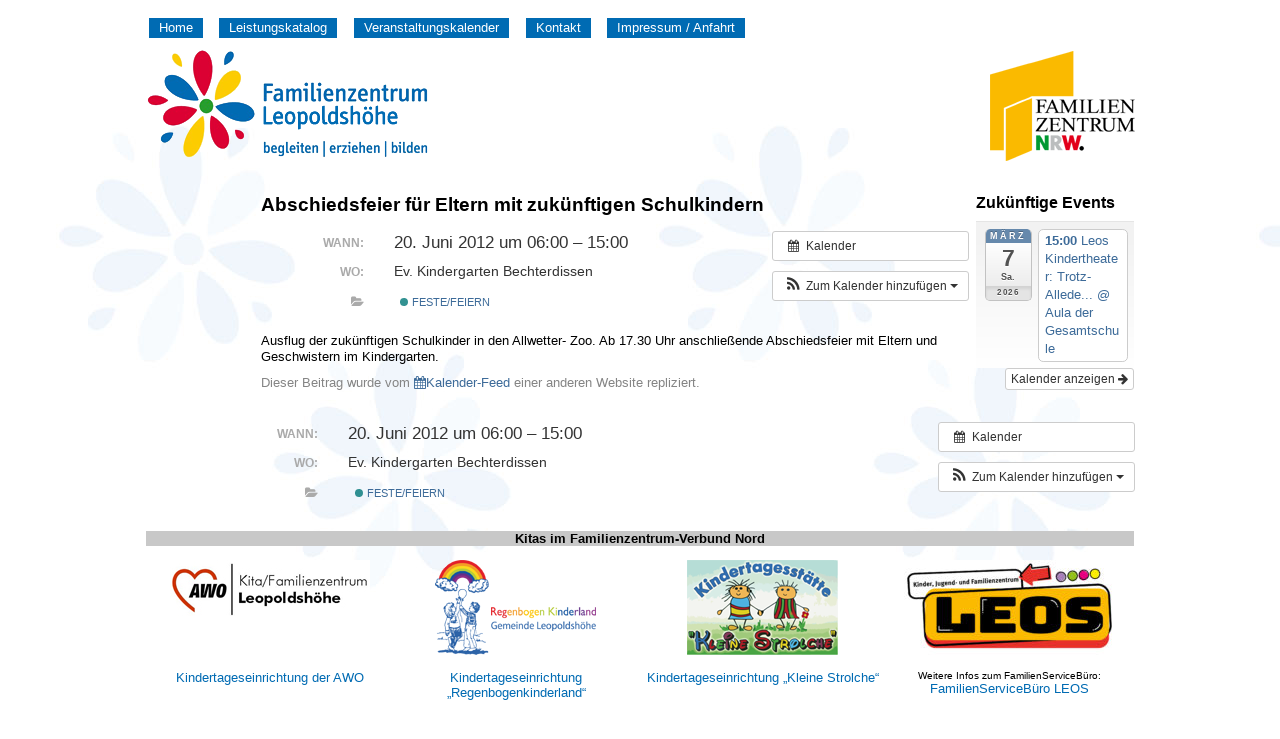

--- FILE ---
content_type: text/html; charset=UTF-8
request_url: https://www.familienzentrum-leo.de/Veranstaltung/abschiedsfeier-fur-eltern-mit-zukunftigen-schulkindern/
body_size: 8118
content:
<!DOCTYPE html>
<!--[if IE 6]>
<html id="ie6" lang="de">
<![endif]-->
<!--[if IE 7]>
<html id="ie7" lang="de">
<![endif]-->
<!--[if IE 8]>
<html id="ie8" lang="de">
<![endif]-->
<!--[if IE 9]>
<html id="ie9" lang="de">
<![endif]-->
<!--[if !(IE 6) | !(IE 7) | !(IE 8)| !(IE 9) ]><!-->
<html lang="de">
<!--<![endif]-->
<head>
<meta charset="UTF-8" />
<meta name="viewport" content="width=device-width" />
<title>Abschiedsfeier für Eltern mit zukünftigen Schulkindern | Familienzentrum Leopoldshöhe</title>

<link rel="profile" href="http://gmpg.org/xfn/11" />

<!-- stylesheets -->
<link rel="stylesheet" href="https://www.familienzentrum-leo.de/wp-content/themes/familienzentrum_leo_2012/style.css">

<link rel="pingback" href="https://www.familienzentrum-leo.de/xmlrpc.php" />
<!--[if lt IE 9]>
<script src="https://www.familienzentrum-leo.de/wp-content/themes/familienzentrum_leo_2012/js/html5.js" type="text/javascript"></script>
<![endif]-->

<!-- MapPress Easy Google Maps Version:2.95.3 (https://www.mappresspro.com) -->
<meta name='robots' content='max-image-preview:large' />
<link rel="alternate" type="application/rss+xml" title="Familienzentrum Leopoldshöhe &raquo; Kommentar-Feed zu Abschiedsfeier für Eltern mit zukünftigen Schulkindern" href="https://www.familienzentrum-leo.de/Veranstaltung/abschiedsfeier-fur-eltern-mit-zukunftigen-schulkindern/feed/" />
<link rel="alternate" title="oEmbed (JSON)" type="application/json+oembed" href="https://www.familienzentrum-leo.de/wp-json/oembed/1.0/embed?url=https%3A%2F%2Fwww.familienzentrum-leo.de%2FVeranstaltung%2Fabschiedsfeier-fur-eltern-mit-zukunftigen-schulkindern%2F" />
<link rel="alternate" title="oEmbed (XML)" type="text/xml+oembed" href="https://www.familienzentrum-leo.de/wp-json/oembed/1.0/embed?url=https%3A%2F%2Fwww.familienzentrum-leo.de%2FVeranstaltung%2Fabschiedsfeier-fur-eltern-mit-zukunftigen-schulkindern%2F&#038;format=xml" />
<style id='wp-img-auto-sizes-contain-inline-css' type='text/css'>
img:is([sizes=auto i],[sizes^="auto," i]){contain-intrinsic-size:3000px 1500px}
/*# sourceURL=wp-img-auto-sizes-contain-inline-css */
</style>
<link rel='stylesheet' id='ai1ec_style-css' href='//www.familienzentrum-leo.de/wp-content/plugins/all-in-one-event-calendar/public/themes-ai1ec/vortex/css/ai1ec_parsed_css.css?ver=3.0.0' type='text/css' media='all' />
<style id='wp-emoji-styles-inline-css' type='text/css'>

	img.wp-smiley, img.emoji {
		display: inline !important;
		border: none !important;
		box-shadow: none !important;
		height: 1em !important;
		width: 1em !important;
		margin: 0 0.07em !important;
		vertical-align: -0.1em !important;
		background: none !important;
		padding: 0 !important;
	}
/*# sourceURL=wp-emoji-styles-inline-css */
</style>
<link rel='stylesheet' id='wp-block-library-css' href='https://www.familienzentrum-leo.de/wp-includes/css/dist/block-library/style.min.css?ver=6.9' type='text/css' media='all' />
<style id='global-styles-inline-css' type='text/css'>
:root{--wp--preset--aspect-ratio--square: 1;--wp--preset--aspect-ratio--4-3: 4/3;--wp--preset--aspect-ratio--3-4: 3/4;--wp--preset--aspect-ratio--3-2: 3/2;--wp--preset--aspect-ratio--2-3: 2/3;--wp--preset--aspect-ratio--16-9: 16/9;--wp--preset--aspect-ratio--9-16: 9/16;--wp--preset--color--black: #000000;--wp--preset--color--cyan-bluish-gray: #abb8c3;--wp--preset--color--white: #ffffff;--wp--preset--color--pale-pink: #f78da7;--wp--preset--color--vivid-red: #cf2e2e;--wp--preset--color--luminous-vivid-orange: #ff6900;--wp--preset--color--luminous-vivid-amber: #fcb900;--wp--preset--color--light-green-cyan: #7bdcb5;--wp--preset--color--vivid-green-cyan: #00d084;--wp--preset--color--pale-cyan-blue: #8ed1fc;--wp--preset--color--vivid-cyan-blue: #0693e3;--wp--preset--color--vivid-purple: #9b51e0;--wp--preset--gradient--vivid-cyan-blue-to-vivid-purple: linear-gradient(135deg,rgb(6,147,227) 0%,rgb(155,81,224) 100%);--wp--preset--gradient--light-green-cyan-to-vivid-green-cyan: linear-gradient(135deg,rgb(122,220,180) 0%,rgb(0,208,130) 100%);--wp--preset--gradient--luminous-vivid-amber-to-luminous-vivid-orange: linear-gradient(135deg,rgb(252,185,0) 0%,rgb(255,105,0) 100%);--wp--preset--gradient--luminous-vivid-orange-to-vivid-red: linear-gradient(135deg,rgb(255,105,0) 0%,rgb(207,46,46) 100%);--wp--preset--gradient--very-light-gray-to-cyan-bluish-gray: linear-gradient(135deg,rgb(238,238,238) 0%,rgb(169,184,195) 100%);--wp--preset--gradient--cool-to-warm-spectrum: linear-gradient(135deg,rgb(74,234,220) 0%,rgb(151,120,209) 20%,rgb(207,42,186) 40%,rgb(238,44,130) 60%,rgb(251,105,98) 80%,rgb(254,248,76) 100%);--wp--preset--gradient--blush-light-purple: linear-gradient(135deg,rgb(255,206,236) 0%,rgb(152,150,240) 100%);--wp--preset--gradient--blush-bordeaux: linear-gradient(135deg,rgb(254,205,165) 0%,rgb(254,45,45) 50%,rgb(107,0,62) 100%);--wp--preset--gradient--luminous-dusk: linear-gradient(135deg,rgb(255,203,112) 0%,rgb(199,81,192) 50%,rgb(65,88,208) 100%);--wp--preset--gradient--pale-ocean: linear-gradient(135deg,rgb(255,245,203) 0%,rgb(182,227,212) 50%,rgb(51,167,181) 100%);--wp--preset--gradient--electric-grass: linear-gradient(135deg,rgb(202,248,128) 0%,rgb(113,206,126) 100%);--wp--preset--gradient--midnight: linear-gradient(135deg,rgb(2,3,129) 0%,rgb(40,116,252) 100%);--wp--preset--font-size--small: 13px;--wp--preset--font-size--medium: 20px;--wp--preset--font-size--large: 36px;--wp--preset--font-size--x-large: 42px;--wp--preset--spacing--20: 0.44rem;--wp--preset--spacing--30: 0.67rem;--wp--preset--spacing--40: 1rem;--wp--preset--spacing--50: 1.5rem;--wp--preset--spacing--60: 2.25rem;--wp--preset--spacing--70: 3.38rem;--wp--preset--spacing--80: 5.06rem;--wp--preset--shadow--natural: 6px 6px 9px rgba(0, 0, 0, 0.2);--wp--preset--shadow--deep: 12px 12px 50px rgba(0, 0, 0, 0.4);--wp--preset--shadow--sharp: 6px 6px 0px rgba(0, 0, 0, 0.2);--wp--preset--shadow--outlined: 6px 6px 0px -3px rgb(255, 255, 255), 6px 6px rgb(0, 0, 0);--wp--preset--shadow--crisp: 6px 6px 0px rgb(0, 0, 0);}:where(.is-layout-flex){gap: 0.5em;}:where(.is-layout-grid){gap: 0.5em;}body .is-layout-flex{display: flex;}.is-layout-flex{flex-wrap: wrap;align-items: center;}.is-layout-flex > :is(*, div){margin: 0;}body .is-layout-grid{display: grid;}.is-layout-grid > :is(*, div){margin: 0;}:where(.wp-block-columns.is-layout-flex){gap: 2em;}:where(.wp-block-columns.is-layout-grid){gap: 2em;}:where(.wp-block-post-template.is-layout-flex){gap: 1.25em;}:where(.wp-block-post-template.is-layout-grid){gap: 1.25em;}.has-black-color{color: var(--wp--preset--color--black) !important;}.has-cyan-bluish-gray-color{color: var(--wp--preset--color--cyan-bluish-gray) !important;}.has-white-color{color: var(--wp--preset--color--white) !important;}.has-pale-pink-color{color: var(--wp--preset--color--pale-pink) !important;}.has-vivid-red-color{color: var(--wp--preset--color--vivid-red) !important;}.has-luminous-vivid-orange-color{color: var(--wp--preset--color--luminous-vivid-orange) !important;}.has-luminous-vivid-amber-color{color: var(--wp--preset--color--luminous-vivid-amber) !important;}.has-light-green-cyan-color{color: var(--wp--preset--color--light-green-cyan) !important;}.has-vivid-green-cyan-color{color: var(--wp--preset--color--vivid-green-cyan) !important;}.has-pale-cyan-blue-color{color: var(--wp--preset--color--pale-cyan-blue) !important;}.has-vivid-cyan-blue-color{color: var(--wp--preset--color--vivid-cyan-blue) !important;}.has-vivid-purple-color{color: var(--wp--preset--color--vivid-purple) !important;}.has-black-background-color{background-color: var(--wp--preset--color--black) !important;}.has-cyan-bluish-gray-background-color{background-color: var(--wp--preset--color--cyan-bluish-gray) !important;}.has-white-background-color{background-color: var(--wp--preset--color--white) !important;}.has-pale-pink-background-color{background-color: var(--wp--preset--color--pale-pink) !important;}.has-vivid-red-background-color{background-color: var(--wp--preset--color--vivid-red) !important;}.has-luminous-vivid-orange-background-color{background-color: var(--wp--preset--color--luminous-vivid-orange) !important;}.has-luminous-vivid-amber-background-color{background-color: var(--wp--preset--color--luminous-vivid-amber) !important;}.has-light-green-cyan-background-color{background-color: var(--wp--preset--color--light-green-cyan) !important;}.has-vivid-green-cyan-background-color{background-color: var(--wp--preset--color--vivid-green-cyan) !important;}.has-pale-cyan-blue-background-color{background-color: var(--wp--preset--color--pale-cyan-blue) !important;}.has-vivid-cyan-blue-background-color{background-color: var(--wp--preset--color--vivid-cyan-blue) !important;}.has-vivid-purple-background-color{background-color: var(--wp--preset--color--vivid-purple) !important;}.has-black-border-color{border-color: var(--wp--preset--color--black) !important;}.has-cyan-bluish-gray-border-color{border-color: var(--wp--preset--color--cyan-bluish-gray) !important;}.has-white-border-color{border-color: var(--wp--preset--color--white) !important;}.has-pale-pink-border-color{border-color: var(--wp--preset--color--pale-pink) !important;}.has-vivid-red-border-color{border-color: var(--wp--preset--color--vivid-red) !important;}.has-luminous-vivid-orange-border-color{border-color: var(--wp--preset--color--luminous-vivid-orange) !important;}.has-luminous-vivid-amber-border-color{border-color: var(--wp--preset--color--luminous-vivid-amber) !important;}.has-light-green-cyan-border-color{border-color: var(--wp--preset--color--light-green-cyan) !important;}.has-vivid-green-cyan-border-color{border-color: var(--wp--preset--color--vivid-green-cyan) !important;}.has-pale-cyan-blue-border-color{border-color: var(--wp--preset--color--pale-cyan-blue) !important;}.has-vivid-cyan-blue-border-color{border-color: var(--wp--preset--color--vivid-cyan-blue) !important;}.has-vivid-purple-border-color{border-color: var(--wp--preset--color--vivid-purple) !important;}.has-vivid-cyan-blue-to-vivid-purple-gradient-background{background: var(--wp--preset--gradient--vivid-cyan-blue-to-vivid-purple) !important;}.has-light-green-cyan-to-vivid-green-cyan-gradient-background{background: var(--wp--preset--gradient--light-green-cyan-to-vivid-green-cyan) !important;}.has-luminous-vivid-amber-to-luminous-vivid-orange-gradient-background{background: var(--wp--preset--gradient--luminous-vivid-amber-to-luminous-vivid-orange) !important;}.has-luminous-vivid-orange-to-vivid-red-gradient-background{background: var(--wp--preset--gradient--luminous-vivid-orange-to-vivid-red) !important;}.has-very-light-gray-to-cyan-bluish-gray-gradient-background{background: var(--wp--preset--gradient--very-light-gray-to-cyan-bluish-gray) !important;}.has-cool-to-warm-spectrum-gradient-background{background: var(--wp--preset--gradient--cool-to-warm-spectrum) !important;}.has-blush-light-purple-gradient-background{background: var(--wp--preset--gradient--blush-light-purple) !important;}.has-blush-bordeaux-gradient-background{background: var(--wp--preset--gradient--blush-bordeaux) !important;}.has-luminous-dusk-gradient-background{background: var(--wp--preset--gradient--luminous-dusk) !important;}.has-pale-ocean-gradient-background{background: var(--wp--preset--gradient--pale-ocean) !important;}.has-electric-grass-gradient-background{background: var(--wp--preset--gradient--electric-grass) !important;}.has-midnight-gradient-background{background: var(--wp--preset--gradient--midnight) !important;}.has-small-font-size{font-size: var(--wp--preset--font-size--small) !important;}.has-medium-font-size{font-size: var(--wp--preset--font-size--medium) !important;}.has-large-font-size{font-size: var(--wp--preset--font-size--large) !important;}.has-x-large-font-size{font-size: var(--wp--preset--font-size--x-large) !important;}
/*# sourceURL=global-styles-inline-css */
</style>

<style id='classic-theme-styles-inline-css' type='text/css'>
/*! This file is auto-generated */
.wp-block-button__link{color:#fff;background-color:#32373c;border-radius:9999px;box-shadow:none;text-decoration:none;padding:calc(.667em + 2px) calc(1.333em + 2px);font-size:1.125em}.wp-block-file__button{background:#32373c;color:#fff;text-decoration:none}
/*# sourceURL=/wp-includes/css/classic-themes.min.css */
</style>
<link rel='stylesheet' id='contact-form-7-css' href='https://www.familienzentrum-leo.de/wp-content/plugins/contact-form-7/includes/css/styles.css?ver=6.1.4' type='text/css' media='all' />
<link rel='stylesheet' id='mappress-leaflet-css' href='https://www.familienzentrum-leo.de/wp-content/plugins/mappress-google-maps-for-wordpress/lib/leaflet/leaflet.css?ver=1.7.1' type='text/css' media='all' />
<link rel='stylesheet' id='mappress-css' href='https://www.familienzentrum-leo.de/wp-content/plugins/mappress-google-maps-for-wordpress/css/mappress.css?ver=2.95.3' type='text/css' media='all' />
<link rel='stylesheet' id='sidebar-login-css' href='https://www.familienzentrum-leo.de/wp-content/plugins/sidebar-login/build/sidebar-login.css?ver=1608727552' type='text/css' media='all' />
<script type="text/javascript" src="https://www.familienzentrum-leo.de/?ai1ec_render_js=event.js&amp;is_backend=false&amp;ver=3.0.0" id="ai1ec_requirejs-js"></script>
<link rel="https://api.w.org/" href="https://www.familienzentrum-leo.de/wp-json/" /><link rel="canonical" href="https://www.familienzentrum-leo.de/Veranstaltung/abschiedsfeier-fur-eltern-mit-zukunftigen-schulkindern/" />
<link rel='shortlink' href='https://www.familienzentrum-leo.de/?p=392' />
<meta property="og:url" content="https://www.familienzentrum-leo.de/Veranstaltung/abschiedsfeier-fur-eltern-mit-zukunftigen-schulkindern/" />
<meta property="og:title" content="Abschiedsfeier für Eltern mit zukünftigen Schulkindern (2012-06-20)" />
<meta property="og:type" content="article" />
<meta property="og:description" content=" Ausflug der zukünftigen Schulkinder in den Allwetter- Zoo. Ab 17.30 Uhr anschließende Abschiedsfeier mit Eltern und Geschwistern im Kindergarten." />
<meta property="og:image" content="" />
<meta name="twitter:card" content="summary" />
<meta name="twitter:title" content="Abschiedsfeier für Eltern mit zukünftigen Schulkindern (2012-06-20)" />
<meta name="twitter:description" content=" Ausflug der zukünftigen Schulkinder in den Allwetter- Zoo. Ab 17.30 Uhr anschließende Abschiedsfeier mit Eltern und Geschwistern im Kindergarten." />
<meta name="twitter:image" content="" />

<!-- Dynamic Widgets by QURL loaded - http://www.dynamic-widgets.com //-->
<meta name="generator" content="ABOnetX 2012" />

<!-- MapPress Easy Google Maps Version:2.95.3 (https://www.mappresspro.com) -->
<meta name='robots' content='max-image-preview:large' />
<link rel="alternate" type="application/rss+xml" title="Familienzentrum Leopoldshöhe &raquo; Kommentar-Feed zu Abschiedsfeier für Eltern mit zukünftigen Schulkindern" href="https://www.familienzentrum-leo.de/Veranstaltung/abschiedsfeier-fur-eltern-mit-zukunftigen-schulkindern/feed/" />
<link rel="https://api.w.org/" href="https://www.familienzentrum-leo.de/wp-json/" /><link rel="canonical" href="https://www.familienzentrum-leo.de/Veranstaltung/abschiedsfeier-fur-eltern-mit-zukunftigen-schulkindern/" />
<link rel='shortlink' href='https://www.familienzentrum-leo.de/?p=392' />
<meta property="og:url" content="https://www.familienzentrum-leo.de/Veranstaltung/abschiedsfeier-fur-eltern-mit-zukunftigen-schulkindern/" />
<meta property="og:title" content="Abschiedsfeier für Eltern mit zukünftigen Schulkindern (2012-06-20)" />
<meta property="og:type" content="article" />
<meta property="og:description" content=" Ausflug der zukünftigen Schulkinder in den Allwetter- Zoo. Ab 17.30 Uhr anschließende Abschiedsfeier mit Eltern und Geschwistern im Kindergarten." />
<meta property="og:image" content="" />
<meta name="twitter:card" content="summary" />
<meta name="twitter:title" content="Abschiedsfeier für Eltern mit zukünftigen Schulkindern (2012-06-20)" />
<meta name="twitter:description" content=" Ausflug der zukünftigen Schulkinder in den Allwetter- Zoo. Ab 17.30 Uhr anschließende Abschiedsfeier mit Eltern und Geschwistern im Kindergarten." />
<meta name="twitter:image" content="" />

<!-- Dynamic Widgets by QURL loaded - http://www.dynamic-widgets.com //-->
 
</head>

<body>
<div id="wrap">
  <div id="header">
    <div class="inside">
        <div class="my_topmenu_div"><ul id="menu-header-menu" class="my_topmenu_class"><li id="menu-item-12" class="menu-item menu-item-type-post_type menu-item-object-page menu-item-home menu-item-12"><a href="https://www.familienzentrum-leo.de/">Home</a></li>
<li id="menu-item-11" class="menu-item menu-item-type-post_type menu-item-object-page menu-item-11"><a href="https://www.familienzentrum-leo.de/leistungskatalog/">Leistungskatalog</a></li>
<li id="menu-item-109" class="menu-item menu-item-type-post_type menu-item-object-page menu-item-109"><a href="https://www.familienzentrum-leo.de/kalender/">Veranstaltungskalender</a></li>
<li id="menu-item-20" class="menu-item menu-item-type-post_type menu-item-object-page menu-item-20"><a href="https://www.familienzentrum-leo.de/nehmen-sie-kontakt-mit-uns-auf/">Kontakt</a></li>
<li id="menu-item-79" class="menu-item menu-item-type-post_type menu-item-object-page menu-item-privacy-policy menu-item-79"><a rel="privacy-policy" href="https://www.familienzentrum-leo.de/impressum/">Impressum / Anfahrt</a></li>
</ul></div>      <div id="homelink">
        <a href="https://www.familienzentrum-leo.de" title="Familienzentrum Leopoldshöhe"><h1>Familienzentrum Leopoldshöhe</h1></a>        
      </div>
    </div>
  </div>
  

  <div id="contentwrap">
    <div id="sidebar">
      <div class="inside">
      </div>
    </div>
    <div id="content">
      <div class="inside">
                <h2>Abschiedsfeier für Eltern mit zukünftigen Schulkindern</h2>
        <div class="entry">
          <div class="timely ai1ec-single-event
	ai1ec-event-id-392
	ai1ec-event-instance-id-1421
		">

<a id="ai1ec-event"></a>

<div class="ai1ec-actions">
	<div class="ai1ec-btn-group-vertical ai1ec-clearfix">
		<a class="ai1ec-calendar-link ai1ec-btn ai1ec-btn-default ai1ec-btn-sm
        ai1ec-tooltip-trigger "
    href="https://www.familienzentrum-leo.de/kalender/"
    
    data-placement="left"
    title="Alle Veranstaltungen anzeigen">
    <i class="ai1ec-fa ai1ec-fa-calendar ai1ec-fa-fw"></i>
    <span class="ai1ec-hidden-xs">Kalender</span>
</a>
	</div>

	<div class="ai1ec-btn-group-vertical ai1ec-clearfix">
							<div class="ai1ec-subscribe-dropdown ai1ec-dropdown ai1ec-btn
	ai1ec-btn-default ai1ec-btn-sm">
	<span role="button" class="ai1ec-dropdown-toggle ai1ec-subscribe"
			data-toggle="ai1ec-dropdown">
		<i class="ai1ec-fa ai1ec-icon-rss ai1ec-fa-lg ai1ec-fa-fw"></i>
		<span class="ai1ec-hidden-xs">
							Zum Kalender hinzufügen
						<span class="ai1ec-caret"></span>
		</span>
	</span>
			<ul class="ai1ec-dropdown-menu ai1ec-pull-right" role="menu">
		<li>
			<a class="ai1ec-tooltip-trigger ai1ec-tooltip-auto" target="_blank"
				data-placement="left" title="Kopiere diese URL für deinen eigenen Timely-Kalender, oder klicke darauf, um ihn deinem Rich-Text-Kalender hinzuzufügen."
				href="http&#x3A;&#x2F;&#x2F;www.familienzentrum-leo.de&#x2F;&#x3F;plugin&#x3D;all-in-one-event-calendar&amp;controller&#x3D;ai1ec_exporter_controller&amp;action&#x3D;export_events&amp;ai1ec_post_ids&#x3D;392">
				<i class="ai1ec-fa ai1ec-fa-lg ai1ec-fa-fw ai1ec-icon-timely"></i>
				Zu Timely-Kalender hinzufügen
			</a>
		</li>
		<li>
			<a class="ai1ec-tooltip-trigger ai1ec-tooltip-auto" target="_blank"
			  data-placement="left" title="Diesen Kalender im eigenen Google Kalender abonnieren"
			  href="https://www.google.com/calendar/render?cid=http&#x25;3A&#x25;2F&#x25;2Fwww.familienzentrum-leo.de&#x25;2F&#x25;3Fplugin&#x25;3Dall-in-one-event-calendar&#x25;26controller&#x25;3Dai1ec_exporter_controller&#x25;26action&#x25;3Dexport_events&#x25;26ai1ec_post_ids&#x25;3D392&#x25;26no_html&#x25;3Dtrue&#x25;26&#x25;26">
				<i class="ai1ec-fa ai1ec-icon-google ai1ec-fa-lg ai1ec-fa-fw"></i>
				Zu Google hinzufügen
			</a>
		</li>
		<li>
			<a class="ai1ec-tooltip-trigger ai1ec-tooltip-auto" target="_blank"
			  data-placement="left" title="Diesen Kalender in MS Outlook abonnieren"
			  href="webcal&#x3A;&#x2F;&#x2F;www.familienzentrum-leo.de&#x2F;&#x3F;plugin&#x3D;all-in-one-event-calendar&amp;controller&#x3D;ai1ec_exporter_controller&amp;action&#x3D;export_events&amp;ai1ec_post_ids&#x3D;392&amp;no_html&#x3D;true">
				<i class="ai1ec-fa ai1ec-icon-windows ai1ec-fa-lg ai1ec-fa-fw"></i>
				Zu Outlook hinzufügen
			</a>
		</li>
		<li>
			<a class="ai1ec-tooltip-trigger ai1ec-tooltip-auto" target="_blank"
			  data-placement="left" title="Diesen Kalender im Apple-Kalender/iCal abonnieren"
			  href="webcal&#x3A;&#x2F;&#x2F;www.familienzentrum-leo.de&#x2F;&#x3F;plugin&#x3D;all-in-one-event-calendar&amp;controller&#x3D;ai1ec_exporter_controller&amp;action&#x3D;export_events&amp;ai1ec_post_ids&#x3D;392&amp;no_html&#x3D;true">
				<i class="ai1ec-fa ai1ec-icon-apple ai1ec-fa-lg ai1ec-fa-fw"></i>
				Zu Apple-Kalender hinzufügen
			</a>
		</li>
		<li>
						<a class="ai1ec-tooltip-trigger ai1ec-tooltip-auto"
			  data-placement="left" title="Diesen Kalender in einem anderen Nur-Text-Kalender abonnieren"
			  href="http&#x3A;&#x2F;&#x2F;www.familienzentrum-leo.de&#x2F;&#x3F;plugin&#x3D;all-in-one-event-calendar&amp;controller&#x3D;ai1ec_exporter_controller&amp;action&#x3D;export_events&amp;ai1ec_post_ids&#x3D;392&amp;no_html&#x3D;true">
				<i class="ai1ec-fa ai1ec-icon-calendar ai1ec-fa-fw"></i>
				Einem anderen Kalender hinzufügen
			</a>
		</li>
		<li>
			<a class="ai1ec-tooltip-trigger ai1ec-tooltip-auto"
			  data-placement="left" title=""
			  href="http&#x3A;&#x2F;&#x2F;www.familienzentrum-leo.de&#x2F;&#x3F;plugin&#x3D;all-in-one-event-calendar&amp;controller&#x3D;ai1ec_exporter_controller&amp;action&#x3D;export_events&amp;ai1ec_post_ids&#x3D;392&xml=true">
				<i class="ai1ec-fa ai1ec-fa-file-text ai1ec-fa-lg ai1ec-fa-fw"></i>
				Als XML exportieren
			</a>
		</li>
	</ul>
</div>

			</div>

	</div>

			<div class="ai1ec-event-details ai1ec-clearfix">

	<div class="ai1ec-time ai1ec-row">
		<div class="ai1ec-field-label ai1ec-col-sm-3">Wann:</div>
		<div class="ai1ec-field-value ai1ec-col-sm-9 dt-duration">
			20. Juni 2012 um 06:00 – 15:00
								</div>
		<div class="ai1ec-hidden dt-start">2012-06-20T06:00:00+02:00</div>
		<div class="ai1ec-hidden dt-end">2012-06-20T15:00:00+02:00</div>
	</div>

			<div class="ai1ec-location ai1ec-row">
			<div class="ai1ec-field-label ai1ec-col-sm-3">Wo:</div>
			<div class="ai1ec-field-value ai1ec-col-sm-9 p-location">
				Ev. Kindergarten Bechterdissen<br />

			</div>
		</div>
	
	
	
	
			<div class="ai1ec-categories ai1ec-row">
			<div class="ai1ec-field-label ai1ec-col-sm-3 ai1ec-col-xs-1">
				<i class="ai1ec-fa ai1ec-fa-folder-open ai1ec-tooltip-trigger"
					title="Kategorien"></i>
			</div>
			<div class="ai1ec-field-value ai1ec-col-sm-9 ai1ec-col-xs-10">
				<a  class=" ai1ec-category ai1ec-term-id-6 p-category" href="https://www.familienzentrum-leo.de/kalender/cat_ids~6/"><span class="ai1ec-color-swatch ai1ec-tooltip-trigger" style="background:#007777" title="Feste/Feiern"></span> Feste/Feiern</a>
			</div>
		</div>
	
	
				
				
	</div>
			
	
</div>
<p>Ausflug der zukünftigen Schulkinder in den Allwetter- Zoo. Ab 17.30 Uhr anschließende Abschiedsfeier mit Eltern und Geschwistern im Kindergarten.</p>
<footer class="timely ai1ec-event-footer">
			Dieser Beitrag wurde vom <a href="webcal://www.familienzentrum-leo.de/wp-content/uploads/festefeiern.ics" title="iCalendar-Feed"><i class="ai1ec-fa ai1ec-fa-calendar"></i>Kalender-Feed</a> einer anderen Website repliziert.
			</footer>
        </div>
                      </div>
    </div>
    <div id="sidebar-2">
      <div class="inside">
        <div id="ai1ec_agenda_widget-4" class="widget widget_ai1ec_agenda_widget">

	<h3>Zukünftige Events</h3>

<style>
<!--

-->
</style>
<div class="timely ai1ec-agenda-widget-view ai1ec-clearfix">

			<div>
													<div class="ai1ec-date
					">
					<a class="ai1ec-date-title ai1ec-load-view"
						href="https&#x3A;&#x2F;&#x2F;www.familienzentrum-leo.de&#x2F;kalender&#x2F;action&#x7E;oneday&#x2F;exact_date&#x7E;3.7.2026&#x2F;">
						<div class="ai1ec-month">März</div>
						<div class="ai1ec-day">7</div>
						<div class="ai1ec-weekday">Sa.</div>
													<div class="ai1ec-year">2026</div>
											</a>
					<div class="ai1ec-date-events">
													 																					<div class="ai1ec-event
									ai1ec-event-id-2181
									ai1ec-event-instance-id-13611
									">

									<a href="https&#x3A;&#x2F;&#x2F;www.familienzentrum-leo.de&#x2F;Veranstaltung&#x2F;leos-kindertheater-trotz-alledem-theater-oh-wie-schoen-ist-panama&#x2F;&#x3F;instance_id&#x3D;13611"
										class="ai1ec-popup-trigger ai1ec-load-event">
																					<span class="ai1ec-event-time">
												15:00
											</span>
										
										<span class="ai1ec-event-title">
											Leos Kindertheater: Trotz-Allede...
																							<span class="ai1ec-event-location"
													>@ Aula der Gesamtschule</span>
																					</span>
									</a>

									<div class="ai1ec-popover ai1ec-popup 
	ai1ec-event-instance-id-13611">

		
	<span class="ai1ec-popup-title">
		<a href="https&#x3A;&#x2F;&#x2F;www.familienzentrum-leo.de&#x2F;Veranstaltung&#x2F;leos-kindertheater-trotz-alledem-theater-oh-wie-schoen-ist-panama&#x2F;&#x3F;instance_id&#x3D;13611"
		   class="ai1ec-load-event"
			>Leos Kindertheater: Trotz-Allede...</a>
					<span class="ai1ec-event-location"
				>@ Aula der Gesamtschule</span>
					</span>

	
	<div class="ai1ec-event-time">
					März 7 um 15:00 – 16:00
			</div>

	
			<div class="ai1ec-popup-excerpt">Kindertheater Trotz-Alledem-Theater „Oh, wie schön ist Panama“ Sa., 07.03.2026 &#8211; 15:00 Uhr, Mensa der Gesamtschule in Leopoldshöhe Auf Einladung des Kinder-, Jugend- und Familienzentrums LEOS, ist Trotz-Alledem-Theater aus Bielefeld zu Gast in Leopoldshöhe und präsentiert[...]</div>
	
</div>

								</div>
							 						 					</div>
				</div>
			 		</div>
	 
			<div class="ai1ec-subscribe-buttons-widget">
							<a class="ai1ec-btn ai1ec-btn-default ai1ec-btn-xs ai1ec-pull-right
					ai1ec-calendar-link"
					href="https&#x3A;&#x2F;&#x2F;www.familienzentrum-leo.de&#x2F;kalender&#x2F;">
					Kalender anzeigen
					<i class="ai1ec-fa ai1ec-fa-arrow-right"></i>
				</a>
			
					</div>
	 
</div>



</div>      </div>
    </div><!-- sidebar-2 -->
  </div>

<div id="footer">
  
<div class="timely ai1ec-single-event
	ai1ec-event-id-392
	ai1ec-event-instance-id-1421
		">

<a id="ai1ec-event"></a>

<div class="ai1ec-actions">
	<div class="ai1ec-btn-group-vertical ai1ec-clearfix">
		<a class="ai1ec-calendar-link ai1ec-btn ai1ec-btn-default ai1ec-btn-sm
        ai1ec-tooltip-trigger "
    href="https://www.familienzentrum-leo.de/kalender/"
    
    data-placement="left"
    title="Alle Veranstaltungen anzeigen">
    <i class="ai1ec-fa ai1ec-fa-calendar ai1ec-fa-fw"></i>
    <span class="ai1ec-hidden-xs">Kalender</span>
</a>
	</div>

	<div class="ai1ec-btn-group-vertical ai1ec-clearfix">
							<div class="ai1ec-subscribe-dropdown ai1ec-dropdown ai1ec-btn
	ai1ec-btn-default ai1ec-btn-sm">
	<span role="button" class="ai1ec-dropdown-toggle ai1ec-subscribe"
			data-toggle="ai1ec-dropdown">
		<i class="ai1ec-fa ai1ec-icon-rss ai1ec-fa-lg ai1ec-fa-fw"></i>
		<span class="ai1ec-hidden-xs">
							Zum Kalender hinzufügen
						<span class="ai1ec-caret"></span>
		</span>
	</span>
			<ul class="ai1ec-dropdown-menu ai1ec-pull-right" role="menu">
		<li>
			<a class="ai1ec-tooltip-trigger ai1ec-tooltip-auto" target="_blank"
				data-placement="left" title="Kopiere diese URL für deinen eigenen Timely-Kalender, oder klicke darauf, um ihn deinem Rich-Text-Kalender hinzuzufügen."
				href="http&#x3A;&#x2F;&#x2F;www.familienzentrum-leo.de&#x2F;&#x3F;plugin&#x3D;all-in-one-event-calendar&amp;controller&#x3D;ai1ec_exporter_controller&amp;action&#x3D;export_events&amp;ai1ec_post_ids&#x3D;392">
				<i class="ai1ec-fa ai1ec-fa-lg ai1ec-fa-fw ai1ec-icon-timely"></i>
				Zu Timely-Kalender hinzufügen
			</a>
		</li>
		<li>
			<a class="ai1ec-tooltip-trigger ai1ec-tooltip-auto" target="_blank"
			  data-placement="left" title="Diesen Kalender im eigenen Google Kalender abonnieren"
			  href="https://www.google.com/calendar/render?cid=http&#x25;3A&#x25;2F&#x25;2Fwww.familienzentrum-leo.de&#x25;2F&#x25;3Fplugin&#x25;3Dall-in-one-event-calendar&#x25;26controller&#x25;3Dai1ec_exporter_controller&#x25;26action&#x25;3Dexport_events&#x25;26ai1ec_post_ids&#x25;3D392&#x25;26no_html&#x25;3Dtrue&#x25;26&#x25;26">
				<i class="ai1ec-fa ai1ec-icon-google ai1ec-fa-lg ai1ec-fa-fw"></i>
				Zu Google hinzufügen
			</a>
		</li>
		<li>
			<a class="ai1ec-tooltip-trigger ai1ec-tooltip-auto" target="_blank"
			  data-placement="left" title="Diesen Kalender in MS Outlook abonnieren"
			  href="webcal&#x3A;&#x2F;&#x2F;www.familienzentrum-leo.de&#x2F;&#x3F;plugin&#x3D;all-in-one-event-calendar&amp;controller&#x3D;ai1ec_exporter_controller&amp;action&#x3D;export_events&amp;ai1ec_post_ids&#x3D;392&amp;no_html&#x3D;true">
				<i class="ai1ec-fa ai1ec-icon-windows ai1ec-fa-lg ai1ec-fa-fw"></i>
				Zu Outlook hinzufügen
			</a>
		</li>
		<li>
			<a class="ai1ec-tooltip-trigger ai1ec-tooltip-auto" target="_blank"
			  data-placement="left" title="Diesen Kalender im Apple-Kalender/iCal abonnieren"
			  href="webcal&#x3A;&#x2F;&#x2F;www.familienzentrum-leo.de&#x2F;&#x3F;plugin&#x3D;all-in-one-event-calendar&amp;controller&#x3D;ai1ec_exporter_controller&amp;action&#x3D;export_events&amp;ai1ec_post_ids&#x3D;392&amp;no_html&#x3D;true">
				<i class="ai1ec-fa ai1ec-icon-apple ai1ec-fa-lg ai1ec-fa-fw"></i>
				Zu Apple-Kalender hinzufügen
			</a>
		</li>
		<li>
						<a class="ai1ec-tooltip-trigger ai1ec-tooltip-auto"
			  data-placement="left" title="Diesen Kalender in einem anderen Nur-Text-Kalender abonnieren"
			  href="http&#x3A;&#x2F;&#x2F;www.familienzentrum-leo.de&#x2F;&#x3F;plugin&#x3D;all-in-one-event-calendar&amp;controller&#x3D;ai1ec_exporter_controller&amp;action&#x3D;export_events&amp;ai1ec_post_ids&#x3D;392&amp;no_html&#x3D;true">
				<i class="ai1ec-fa ai1ec-icon-calendar ai1ec-fa-fw"></i>
				Einem anderen Kalender hinzufügen
			</a>
		</li>
		<li>
			<a class="ai1ec-tooltip-trigger ai1ec-tooltip-auto"
			  data-placement="left" title=""
			  href="http&#x3A;&#x2F;&#x2F;www.familienzentrum-leo.de&#x2F;&#x3F;plugin&#x3D;all-in-one-event-calendar&amp;controller&#x3D;ai1ec_exporter_controller&amp;action&#x3D;export_events&amp;ai1ec_post_ids&#x3D;392&xml=true">
				<i class="ai1ec-fa ai1ec-fa-file-text ai1ec-fa-lg ai1ec-fa-fw"></i>
				Als XML exportieren
			</a>
		</li>
	</ul>
</div>

			</div>

	</div>

			<div class="ai1ec-event-details ai1ec-clearfix">

	<div class="ai1ec-time ai1ec-row">
		<div class="ai1ec-field-label ai1ec-col-sm-3">Wann:</div>
		<div class="ai1ec-field-value ai1ec-col-sm-9 dt-duration">
			20. Juni 2012 um 06:00 – 15:00
								</div>
		<div class="ai1ec-hidden dt-start">2012-06-20T06:00:00+02:00</div>
		<div class="ai1ec-hidden dt-end">2012-06-20T15:00:00+02:00</div>
	</div>

			<div class="ai1ec-location ai1ec-row">
			<div class="ai1ec-field-label ai1ec-col-sm-3">Wo:</div>
			<div class="ai1ec-field-value ai1ec-col-sm-9 p-location">
				Ev. Kindergarten Bechterdissen<br />

			</div>
		</div>
	
	
	
	
			<div class="ai1ec-categories ai1ec-row">
			<div class="ai1ec-field-label ai1ec-col-sm-3 ai1ec-col-xs-1">
				<i class="ai1ec-fa ai1ec-fa-folder-open ai1ec-tooltip-trigger"
					title="Kategorien"></i>
			</div>
			<div class="ai1ec-field-value ai1ec-col-sm-9 ai1ec-col-xs-10">
				<a  class=" ai1ec-category ai1ec-term-id-6 p-category" href="https://www.familienzentrum-leo.de/kalender/cat_ids~6/"><span class="ai1ec-color-swatch ai1ec-tooltip-trigger" style="background:#007777" title="Feste/Feiern"></span> Feste/Feiern</a>
			</div>
		</div>
	
	
				
				
	</div>
			
	
</div>
<div class="inside">
<div class="moduletable_footer">
<h3>Kitas im Familienzentrum-Verbund Nord</h3>
<table border="0">
<tbody>
<tr>
<td align="center" valign="top"><a href="http://www.awo-kitas-owl.de/kitas/index.php?id=312" target="_blank" rel="noopener"><img loading="lazy" decoding="async" class="alignnone size-full wp-image-411" title="namenszug_fz-kita_leo_leo" src="http://www.familienzentrum-leo.de/wp-content/uploads/2012/07/namenszug_fz-kita_leo_leo.jpg" alt="" width="200" height="60" /></a></td>
<td align="center" valign="top"><a href="http://www.kitas-leopoldshoehe.de/kita4/start.html" target="_blank" rel="noopener"><img loading="lazy" decoding="async" class="alignnone size-full wp-image-413" title="regenbogen_kinderland" src="http://www.familienzentrum-leo.de/wp-content/uploads/2012/07/regenbogen_kinderland.png" alt="" width="162" height="95" /></a></td>
<td align="center" valign="top"><a href="http://www.kitas-leopoldshoehe.de/kita2/start.html" target="_blank" rel="noopener"><img loading="lazy" decoding="async" class="alignnone size-full wp-image-409" title="kita_kleine_strolche" src="http://www.familienzentrum-leo.de/wp-content/uploads/2012/07/kita_kleine_strolche.png" alt="" width="151" height="95" srcset="https://www.familienzentrum-leo.de/wp-content/uploads/2012/07/kita_kleine_strolche.png 151w, https://www.familienzentrum-leo.de/wp-content/uploads/2012/07/kita_kleine_strolche-150x95.png 150w" sizes="auto, (max-width: 151px) 100vw, 151px" /></a></td>
<td align="center" valign="top"><a href="https://leos-grease.de/" target="_blank" rel="noopener"><img loading="lazy" decoding="async" class="alignnone wp-image-2082 size-full" src="https://www.familienzentrum-leo.de/wp-content/uploads/2024/09/LEOS_RGB-scaled-e1725430804150.jpg" alt="" width="211" height="95" /></a></td>
</tr>
<tr>
<td align="center" valign="top"><span style="font-size: 8pt;"><a href="http://www.awo-kitas-owl.de/kitas/index.php?id=312" target="_blank" rel="noopener">Kindertageseinrichtung der AWO</a></span></td>
<td align="center" valign="top"><span style="font-size: 8pt;"><a href="http://www.kitas-leopoldshoehe.de/kita4/start.html" target="_blank" rel="noopener">Kindertageseinrichtung &#8222;Regenbogenkinderland&#8220;</a></span></td>
<td align="center" valign="top"><span style="font-size: 8pt;"><a href="http://www.kitas-leopoldshoehe.de/kita2/start.html" target="_blank" rel="noopener">Kindertageseinrichtung &#8222;Kleine Strolche&#8220;</a></span></td>
<td align="center" valign="top"><span style="color: #000000;">Weitere Infos zum FamilienServiceBüro:</span><br />
<span style="font-size: 8pt;"><a href="https://leos-grease.de" target="_blank" rel="noopener">FamilienServiceBüro LEOS</a></span></td>
</tr>
</tbody>
</table>
</div>
<div class="moduletable_footer">
<h3>Kitas im Familienzentrum-Verbund Süd</h3>
<table border="0">
<tbody>
<tr>
<td align="center" valign="top">
<p style="text-align: center;"><a href="http://www.kitas-leopoldshoehe.de/kita1/start.html" target="_blank" rel="noopener"><img loading="lazy" decoding="async" class="alignnone size-full wp-image-408" title="a_logo_spatzennest" src="http://www.familienzentrum-leo.de/wp-content/uploads/2012/07/a_logo_spatzennest.gif" alt="" width="121" height="95" /></a></p>
</td>
<td align="center" valign="top">
<p style="text-align: center;"><a href="http://www2.drkcms.de/drklippe/angebote/familie-und-jugend/drk-kindertagesstaetten-und-familienzentren-im-kreis-lippe/drk-familienzentrum-leopoldshoehe.html" target="_blank" rel="noopener"><img loading="lazy" decoding="async" class="alignnone size-full wp-image-405" title="a_logo_drkwirbelwind" src="http://www.familienzentrum-leo.de/wp-content/uploads/2012/07/a_logo_drkwirbelwind.gif" alt="" width="103" height="95" /></a></p>
</td>
<td align="center" valign="top">
<p style="text-align: center;"><a href="http://www.kitas-leopoldshoehe.de/kita3/start.html" target="_blank" rel="noopener"><img loading="lazy" decoding="async" class="alignnone size-full wp-image-407" title="a_logo_kitagreste" src="http://www.familienzentrum-leo.de/wp-content/uploads/2012/07/a_logo_kitagreste.gif" alt="" width="103" height="95" /></a></p>
</td>
<td align="center" valign="top">
<p style="text-align: center;"><a href="http://www.ev-kindergarten-bechterdissen.de/" target="_blank" rel="noopener"><img loading="lazy" decoding="async" class="alignnone wp-image-2095 size-full" title="a_logo_kircheasemissen" src="https://www.familienzentrum-leo.de/wp-content/uploads/2012/06/Logo-ev.-Kita-Arche-e1725536280774.jpg" alt="" width="182" height="95" /></a></p>
</td>
<td align="center" valign="top">
<p style="text-align: center;"><a href="http://www.awo-kitas-owl.de/kitas/index.php?id=313" target="_blank" rel="noopener"><img loading="lazy" decoding="async" class="alignnone size-full wp-image-412" title="namenszug-fz-kita-abenteuerland-leo" src="http://www.familienzentrum-leo.de/wp-content/uploads/2012/07/namenszug-fz-kita-abenteuerland-leo.jpg" alt="" width="200" height="60" /></a></p>
</td>
</tr>
<tr>
<td align="center" valign="top"><span style="font-size: 8pt;"><a href="http://www.kitas-leopoldshoehe.de/kita1/start.html" target="_blank" rel="noopener">Kindertageseinrichtung Asemissen &#8222;Das Spatzennest&#8220;</a></span></td>
<td align="center" valign="top"><a href="https://www.drk-lippe.de/angebote/angebote/kindertageseinrichtungen.html" target="_blank" rel="noopener"><span style="font-size: 10pt;">DRK Tageseinrichtung &#8222;Wirbelwind&#8220;</span></a></td>
<td align="center" valign="top"><span style="font-size: 8pt;"><a href="http://www.kitas-leopoldshoehe.de/kita3/start.html" target="_blank" rel="noopener">Kindertageseinrichtung Greste</a></span></td>
<td align="center" valign="top"><span style="font-size: 8pt;"><a href="http://www.ev-kindergarten-bechterdissen.de/" target="_blank" rel="noopener">Ev. Kindergarten Arche</a></span></td>
<td align="center" valign="top"><a href="http://www.awo-kitas-owl.de/kitas/index.php?id=313" target="_blank" rel="noopener">Kindertageseinrichtung der AWO</a></td>
</tr>
</tbody>
</table>
</div>
</div>
<footer class="timely ai1ec-event-footer">
			Dieser Beitrag wurde vom <a href="webcal://www.familienzentrum-leo.de/wp-content/uploads/festefeiern.ics" title="iCalendar-Feed"><i class="ai1ec-fa ai1ec-fa-calendar"></i>Kalender-Feed</a> einer anderen Website repliziert.
			</footer>

  <div id="legal">
    <div id="copy"> 
    </div>
    <div id="masthead">
      <div class="my_bottommenu_div"><ul id="menu-footer-menu" class="my_bottommenu_class"><li id="menu-item-15" class="menu-item menu-item-type-post_type menu-item-object-page menu-item-privacy-policy menu-item-15"><a rel="privacy-policy" href="https://www.familienzentrum-leo.de/impressum/">Impressum/Datenschutzerklärung</a></li>
</ul></div>    </div>
  </div>

</div>

</div>
<!--end of wrap-->
<script type="speculationrules">
{"prefetch":[{"source":"document","where":{"and":[{"href_matches":"/*"},{"not":{"href_matches":["/wp-*.php","/wp-admin/*","/wp-content/uploads/*","/wp-content/*","/wp-content/plugins/*","/wp-content/themes/familienzentrum_leo_2012/*","/*\\?(.+)"]}},{"not":{"selector_matches":"a[rel~=\"nofollow\"]"}},{"not":{"selector_matches":".no-prefetch, .no-prefetch a"}}]},"eagerness":"conservative"}]}
</script>
<script type="text/javascript" src="https://www.familienzentrum-leo.de/wp-includes/js/comment-reply.min.js?ver=6.9" id="comment-reply-js" async="async" data-wp-strategy="async" fetchpriority="low"></script>
<script type="text/javascript" src="https://www.familienzentrum-leo.de/wp-includes/js/dist/hooks.min.js?ver=dd5603f07f9220ed27f1" id="wp-hooks-js"></script>
<script type="text/javascript" src="https://www.familienzentrum-leo.de/wp-includes/js/dist/i18n.min.js?ver=c26c3dc7bed366793375" id="wp-i18n-js"></script>
<script type="text/javascript" id="wp-i18n-js-after">
/* <![CDATA[ */
wp.i18n.setLocaleData( { 'text direction\u0004ltr': [ 'ltr' ] } );
//# sourceURL=wp-i18n-js-after
/* ]]> */
</script>
<script type="text/javascript" src="https://www.familienzentrum-leo.de/wp-content/plugins/contact-form-7/includes/swv/js/index.js?ver=6.1.4" id="swv-js"></script>
<script type="text/javascript" id="contact-form-7-js-translations">
/* <![CDATA[ */
( function( domain, translations ) {
	var localeData = translations.locale_data[ domain ] || translations.locale_data.messages;
	localeData[""].domain = domain;
	wp.i18n.setLocaleData( localeData, domain );
} )( "contact-form-7", {"translation-revision-date":"2025-10-26 03:28:49+0000","generator":"GlotPress\/4.0.3","domain":"messages","locale_data":{"messages":{"":{"domain":"messages","plural-forms":"nplurals=2; plural=n != 1;","lang":"de"},"This contact form is placed in the wrong place.":["Dieses Kontaktformular wurde an der falschen Stelle platziert."],"Error:":["Fehler:"]}},"comment":{"reference":"includes\/js\/index.js"}} );
//# sourceURL=contact-form-7-js-translations
/* ]]> */
</script>
<script type="text/javascript" id="contact-form-7-js-before">
/* <![CDATA[ */
var wpcf7 = {
    "api": {
        "root": "https:\/\/www.familienzentrum-leo.de\/wp-json\/",
        "namespace": "contact-form-7\/v1"
    }
};
var wpcf7 = {
    "api": {
        "root": "https:\/\/www.familienzentrum-leo.de\/wp-json\/",
        "namespace": "contact-form-7\/v1"
    }
};
//# sourceURL=contact-form-7-js-before
/* ]]> */
</script>
<script type="text/javascript" src="https://www.familienzentrum-leo.de/wp-content/plugins/contact-form-7/includes/js/index.js?ver=6.1.4" id="contact-form-7-js"></script>
<script id="wp-emoji-settings" type="application/json">
{"baseUrl":"https://s.w.org/images/core/emoji/17.0.2/72x72/","ext":".png","svgUrl":"https://s.w.org/images/core/emoji/17.0.2/svg/","svgExt":".svg","source":{"concatemoji":"https://www.familienzentrum-leo.de/wp-includes/js/wp-emoji-release.min.js?ver=6.9"}}
</script>
<script type="module">
/* <![CDATA[ */
/*! This file is auto-generated */
const a=JSON.parse(document.getElementById("wp-emoji-settings").textContent),o=(window._wpemojiSettings=a,"wpEmojiSettingsSupports"),s=["flag","emoji"];function i(e){try{var t={supportTests:e,timestamp:(new Date).valueOf()};sessionStorage.setItem(o,JSON.stringify(t))}catch(e){}}function c(e,t,n){e.clearRect(0,0,e.canvas.width,e.canvas.height),e.fillText(t,0,0);t=new Uint32Array(e.getImageData(0,0,e.canvas.width,e.canvas.height).data);e.clearRect(0,0,e.canvas.width,e.canvas.height),e.fillText(n,0,0);const a=new Uint32Array(e.getImageData(0,0,e.canvas.width,e.canvas.height).data);return t.every((e,t)=>e===a[t])}function p(e,t){e.clearRect(0,0,e.canvas.width,e.canvas.height),e.fillText(t,0,0);var n=e.getImageData(16,16,1,1);for(let e=0;e<n.data.length;e++)if(0!==n.data[e])return!1;return!0}function u(e,t,n,a){switch(t){case"flag":return n(e,"\ud83c\udff3\ufe0f\u200d\u26a7\ufe0f","\ud83c\udff3\ufe0f\u200b\u26a7\ufe0f")?!1:!n(e,"\ud83c\udde8\ud83c\uddf6","\ud83c\udde8\u200b\ud83c\uddf6")&&!n(e,"\ud83c\udff4\udb40\udc67\udb40\udc62\udb40\udc65\udb40\udc6e\udb40\udc67\udb40\udc7f","\ud83c\udff4\u200b\udb40\udc67\u200b\udb40\udc62\u200b\udb40\udc65\u200b\udb40\udc6e\u200b\udb40\udc67\u200b\udb40\udc7f");case"emoji":return!a(e,"\ud83e\u1fac8")}return!1}function f(e,t,n,a){let r;const o=(r="undefined"!=typeof WorkerGlobalScope&&self instanceof WorkerGlobalScope?new OffscreenCanvas(300,150):document.createElement("canvas")).getContext("2d",{willReadFrequently:!0}),s=(o.textBaseline="top",o.font="600 32px Arial",{});return e.forEach(e=>{s[e]=t(o,e,n,a)}),s}function r(e){var t=document.createElement("script");t.src=e,t.defer=!0,document.head.appendChild(t)}a.supports={everything:!0,everythingExceptFlag:!0},new Promise(t=>{let n=function(){try{var e=JSON.parse(sessionStorage.getItem(o));if("object"==typeof e&&"number"==typeof e.timestamp&&(new Date).valueOf()<e.timestamp+604800&&"object"==typeof e.supportTests)return e.supportTests}catch(e){}return null}();if(!n){if("undefined"!=typeof Worker&&"undefined"!=typeof OffscreenCanvas&&"undefined"!=typeof URL&&URL.createObjectURL&&"undefined"!=typeof Blob)try{var e="postMessage("+f.toString()+"("+[JSON.stringify(s),u.toString(),c.toString(),p.toString()].join(",")+"));",a=new Blob([e],{type:"text/javascript"});const r=new Worker(URL.createObjectURL(a),{name:"wpTestEmojiSupports"});return void(r.onmessage=e=>{i(n=e.data),r.terminate(),t(n)})}catch(e){}i(n=f(s,u,c,p))}t(n)}).then(e=>{for(const n in e)a.supports[n]=e[n],a.supports.everything=a.supports.everything&&a.supports[n],"flag"!==n&&(a.supports.everythingExceptFlag=a.supports.everythingExceptFlag&&a.supports[n]);var t;a.supports.everythingExceptFlag=a.supports.everythingExceptFlag&&!a.supports.flag,a.supports.everything||((t=a.source||{}).concatemoji?r(t.concatemoji):t.wpemoji&&t.twemoji&&(r(t.twemoji),r(t.wpemoji)))});
//# sourceURL=https://www.familienzentrum-leo.de/wp-includes/js/wp-emoji-loader.min.js
/* ]]> */
</script>
</body>
</html>
